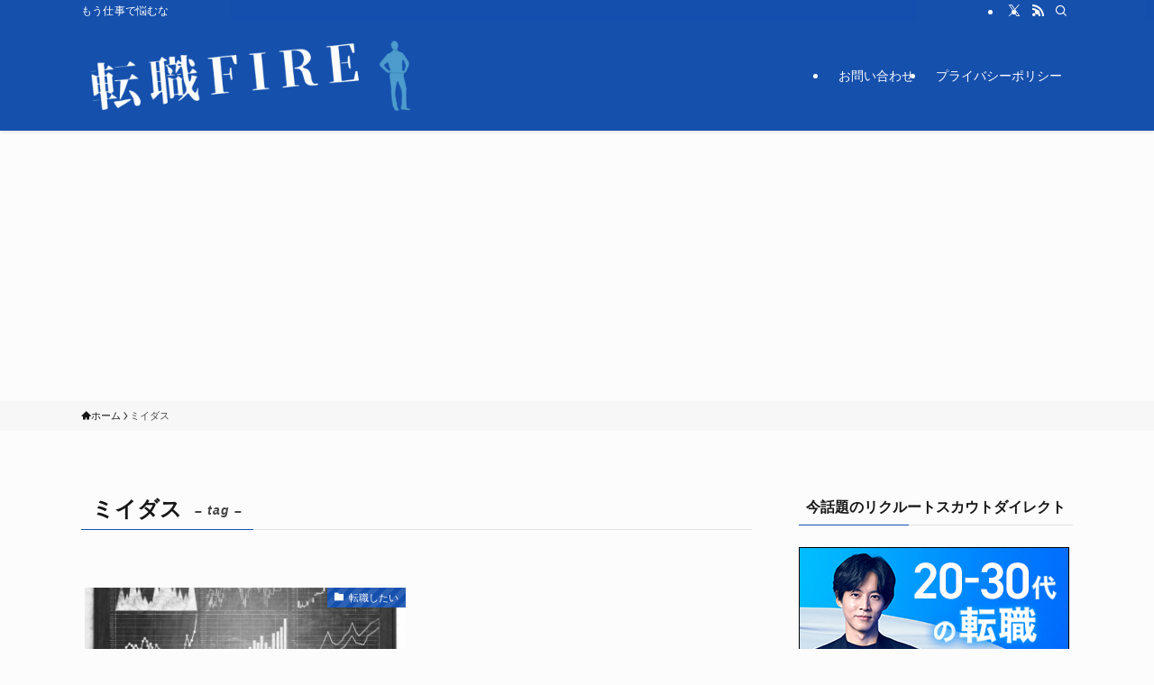

--- FILE ---
content_type: text/html; charset=utf-8
request_url: https://www.google.com/recaptcha/api2/aframe
body_size: 252
content:
<!DOCTYPE HTML><html><head><meta http-equiv="content-type" content="text/html; charset=UTF-8"></head><body><script nonce="klbS2WNGY95SuZJPQkRH7w">/** Anti-fraud and anti-abuse applications only. See google.com/recaptcha */ try{var clients={'sodar':'https://pagead2.googlesyndication.com/pagead/sodar?'};window.addEventListener("message",function(a){try{if(a.source===window.parent){var b=JSON.parse(a.data);var c=clients[b['id']];if(c){var d=document.createElement('img');d.src=c+b['params']+'&rc='+(localStorage.getItem("rc::a")?sessionStorage.getItem("rc::b"):"");window.document.body.appendChild(d);sessionStorage.setItem("rc::e",parseInt(sessionStorage.getItem("rc::e")||0)+1);localStorage.setItem("rc::h",'1769412492133');}}}catch(b){}});window.parent.postMessage("_grecaptcha_ready", "*");}catch(b){}</script></body></html>

--- FILE ---
content_type: application/javascript; charset=utf-8;
request_url: https://dalc.valuecommerce.com/app3?p=886754491&_s=https%3A%2F%2Ftenshoku-fire.com%2Ftag%2F%25E3%2583%259F%25E3%2582%25A4%25E3%2583%2580%25E3%2582%25B9%2F&vf=iVBORw0KGgoAAAANSUhEUgAAAAMAAAADCAYAAABWKLW%2FAAAAMElEQVQYV2NkFGP4n5EozqDQ%2BYWBcXc38%2F%2Fo548ZvkjIMzDu5ur6733uG8M7jQYGAA%2BxDyIFjUdOAAAAAElFTkSuQmCC
body_size: 1292
content:
vc_linkswitch_callback({"t":"6977178a","r":"aXcXigAKeYIDFnLmCooD7AqKC5buxg","ub":"aXcXiQALu4sDFnLmCooFuwqKBtiA9A%3D%3D","vcid":"l6arC_bWpTexSSiM3WEH3tT8K5ejukTvlafzKA3pJ4zy-ZVO0lPlu84mjZ59l0tLbrM5u28IBd1bDHQkigdty6gnZRUZIE5V","vcpub":"0.686466","paypaystep.yahoo.co.jp":{"a":"2695956","m":"2201292","g":"ed8d79fb8a"},"af-mark.jp":{"a":"2491929","m":"2784542","g":"d5686ae18a"},"l":4,"next.rikunabi.com":{"a":"2491929","m":"2784542","g":"d5686ae18a"},"paypaymall.yahoo.co.jp":{"a":"2695956","m":"2201292","g":"ed8d79fb8a"},"p":886754491,"valuecommerce.ne.jp":{"a":"2803077","m":"4","g":"25ea84b784"},"s":3551225,"valuecommerce.com":{"a":"2803077","m":"4","g":"25ea84b784"},"rikunabi-next.yahoo.co.jp":{"a":"2491929","m":"2784542","g":"d5686ae18a"},"haken.rikunabi.com":{"a":"2661631","m":"2138660","g":"5747fce8b8","sp":"aid%3Dmval_00001%26vos%3Dnrnhvccp000050222"},"mini-shopping.yahoo.co.jp":{"a":"2695956","m":"2201292","g":"ed8d79fb8a"},"shopping.geocities.jp":{"a":"2695956","m":"2201292","g":"ed8d79fb8a"},"shopping.yahoo.co.jp":{"a":"2695956","m":"2201292","g":"ed8d79fb8a"},"www.amazon.co.jp":{"a":"2614000","m":"2366370","g":"f16590a1aa","sp":"tag%3Dvc-22%26linkCode%3Dure"},"approach.yahoo.co.jp":{"a":"2695956","m":"2201292","g":"ed8d79fb8a"}})